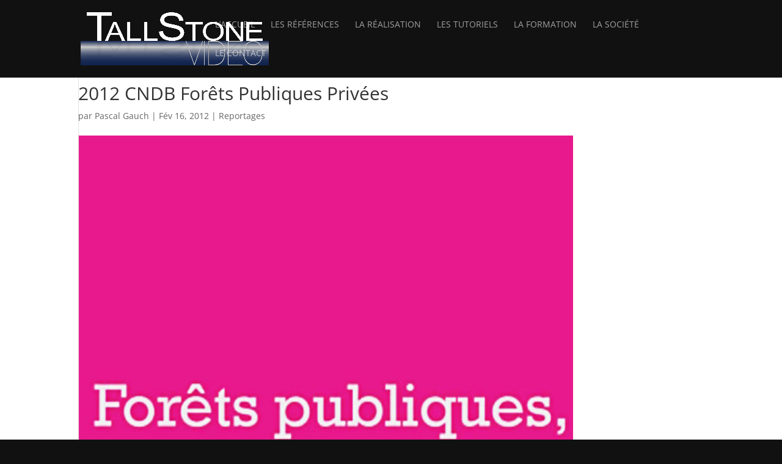

--- FILE ---
content_type: text/css
request_url: http://tallstonevideo.com/wp-content/plugins/divi-machine/includes/modules/divi-ajax-filter/styles/style.min.css?ver=1.1
body_size: 3427
content:
body{overflow-x:hidden}.side_by_side_btns #divi_filter_button,.side_by_side_btns .button_container{display:inline-block}.bc-link-whole-grid-card{cursor:pointer}.divi-filter-pagination ul.page-numbers{display:flex;list-style:none;justify-content:center;padding:0}.divi-filter-pagination ul.page-numbers li{border:1px solid #d3ced2;border-left-width:0}.divi-filter-pagination ul.page-numbers li:first-child{border-left-width:1px}.divi-filter-pagination ul.page-numbers li a,.divi-filter-pagination ul.page-numbers li span{margin:0;text-decoration:none;line-height:1;font-size:1em;font-weight:400;padding:.5em;min-width:1em;display:block}.divi-filter-pagination ul.page-numbers li span.current{background:#ebe9eb;color:#8a7e88}.divi-filter-result-count.result_count_right{float:right}.divi-filter-result-count.result_count_left{float:left}.divi-filter-pagination.result_count_left{float:right}.divi-filter-pagination.result_count_right{float:left}.dmach-loadmore.result_count_left{float:right;display:inline-block;position:relative!important;left:auto;transform:none;bottom:auto}.dmach-loadmore.result_count_right{float:left;display:inline-block;position:relative!important;left:auto;transform:none;bottom:auto}.mobile_toggle_left #divi_filter,.mobile_toggle_right #divi_filter{position:absolute!important;width:calc(100vw - 48px);transition:all .3s;padding:20px;border:1px solid #f0f0f0;border-radius:5px;background:#fff}.mobile_toggle_left .mobile_toggle_trigger,.mobile_toggle_right .mobile_toggle_trigger{position:absolute;width:48px;height:48px;display:block;top:0;background:#fff;border:1px solid #f0f0f0}.et_pb_de_mach_thumbnail .et_shop_image{display:inline-flex;width:100%;height:100%}#divi_filter .mobile_toggle_trigger:after{content:"\66";font-family:ETmodules!important;font-size:32px;text-align:center;width:48px;position:absolute;line-height:48px;display:block!important}.mobile_toggle_left #divi_filter{margin-left:calc(50% - 50vw);left:calc(-100vw + 48px)}.mobile_toggle_right #divi_filter{margin-right:calc(50% - 50vw);right:calc(-100vw + 48px)}.mobile_toggle_left #divi_filter.toggle_open{left:0}.mobile_toggle_right #divi_filter.toggle_open{right:0}.mobile_toggle_left .mobile_toggle_trigger{right:-48px}.mobile_toggle_right .mobile_toggle_trigger{left:-48px}.align_reset_left{float:left}.align_reset_right{float:right}@media (min-width:768px){.mobile_toggle_left #divi_filter,.mobile_toggle_right #divi_filter{position:relative!important;left:auto;right:auto;margin-left:auto;margin-right:auto;width:auto;padding:initial;border:none}.mobile_toggle_left .mobile_toggle_trigger,.mobile_toggle_right .mobile_toggle_trigger{display:none}}.filter-param-tags{display:block;width:100%}.et_pb_contact_field_radio{position:relative}.filter-param-item .remove-filter{cursor:pointer;width:20px;height:20px;position:absolute;right:7px;top:50%;transform:translateY(-50%)}.hide_title .et_pb_contact_field_options_title{display:none!important}.filter-param-item .remove-filter::after{font-size:20px;content:"\4d";font-family:ETmodules!important;top:50%;left:50%;transform:translate(-50%,-50%);position:absolute}.filter-param-item{display:inline-block;padding:10px 30px 10px 10px;margin-top:10px;margin-bottom:10px;position:relative;margin-right:20px;border:1px solid}.filter-param-item:last-of-type{margin-right:0}p.filter-param-item:not(.has-background):last-of-type{padding:10px 35px 10px 10px}.divi-swatch .et_pb_contact_field_radio input[type=checkbox],.divi-swatch .et_pb_contact_field_radio input[type=radio]{display:none}.divi-swatch .et_pb_contact_field_radio label[data-value=all]{display:block;cursor:pointer}.divi-swatch .et_pb_contact_field_radio input:checked~label[data-value=all]{display:none}.divi-swatch .et_pb_contact_field_radio label:not([data-value=all]){display:inline-block;padding:3px;border:2px solid #000;border-radius:24px;margin-right:20px;float:left;margin-bottom:20px;cursor:pointer}.hide_reset_btn .reset-filters{display:none!important}.divi-swatch .et_pb_contact_field_radio label:not([data-value=all]) i{display:block;width:100%;height:100%;border-radius:20px;background-position:center;background-repeat:no-repeat;text-align:center;line-height:30px}.divi-swatch .et_pb_contact_field_radio.remove_filter{display:inline-block;float:right;margin-top:-35px;margin-bottom:0}.et-db #et-boc .et-l .divi-swatch .et_pb_contact_field_options_wrapper .et_pb_contact_field_options_title{margin-bottom:15px}.divi-filter-containter{display:inline-block;width:100%}.divi-filter-item .irs-bar,.divi-filter-item .irs-from,.divi-filter-item .irs-handle,.divi-filter-item .irs-max,.divi-filter-item .irs-min,.divi-filter-item .irs-single,.divi-filter-item .irs-to{position:absolute!important}.divi-location-fullwidth .inline_checkboxes .divi-filter-item{display:flex}.divi-location-fullwidth .inline_checkboxes .divi-filter-item>*{flex:1}.divi-location-fullwidth .inline_checkboxes .divi-radio-tick_box .et_pb_contact_field_radio{padding:2px 10px 2px 0}.divi-location-fullwidth .inline_checkboxes .radio-label{display:flex!important;flex-direction:column;justify-content:center}.last-item{margin-right:0!important}.divi-loadmore{position:absolute!important;bottom:-80px;left:50%;transform:translateX(-50%)}.loadmore-enabled{padding-bottom:80px}.divi-inner-styles{display:none;position:absolute;opacity:0;height:0}.et_pb_de_mach_post_meta_item{margin-bottom:0!important}#dmach_orderby .et_pb_contact_field{padding-left:0!important}.inline_meta_items .et_pb_de_mach_post_meta_item,.inline_meta_items a.et_pb_button.meta_button{display:inline-block}.grid-layout-grid .filtered-posts{grid-auto-rows:inherit!important}.same-height-cards .grid-col .grid-item-cont>.divi-link-whole-grid-card,.same-height-cards .grid-col .grid-item-cont>.divi-link-whole-grid-card>.et_pb_column,.same-height-cards .grid-col .grid-item-cont>.divi-link-whole-grid-card>.et_pb_column>.et_pb_row:only-child,.same-height-cards .grid-col .grid-item-cont>.divi-link-whole-grid-card>.et_pb_row:only-child,.same-height-cards .grid-col .grid-item-cont>.divi-link-whole-grid-card>.et_pb_section,.same-height-cards .grid-col .grid-item-cont>.et_pb_column,.same-height-cards .grid-col .grid-item-cont>.et_pb_column>.et_pb_row:only-child,.same-height-cards .grid-col .grid-item-cont>.et_pb_row:only-child,.same-height-cards .grid-col .grid-item-cont>.et_pb_section,.same-height-cards .grid-col>div{height:100%}.et_pb_de_mach_orderby{max-width:200px}.select-option-item-dmach_post{display:none!important}.divi-machine-loop p:empty{display:none!important}.no-results-layout .et_pb_section{width:100%!important;margin-right:0!important}.divi-filter-archive-loop{float:none;width:100%;display:block;margin-bottom:2.75%}.dmach_filter_count{position:absolute;right:0}.divi-machine-loop{float:left}.filtered-posts-loading{height:100%;position:absolute;width:100%;height:100%}.filtered-posts-cont{width:100%;position:relative}.ajax-loading{position:absolute;width:100%;height:100%;z-index:99999;background-color:rgba(255,255,255,.7)}.load-1 .line:nth-last-child(1){animation:loadingA 1.5s 1s infinite}.load-1 .line:nth-last-child(2){animation:loadingA 1.5s .5s infinite}.load-1 .line:nth-last-child(3){animation:loadingA 1.5s 0s infinite}.load-2 .line:nth-last-child(1){animation:loadingB 1.5s 1s infinite}.load-2 .line:nth-last-child(2){animation:loadingB 1.5s .5s infinite}.load-2 .line:nth-last-child(3){animation:loadingB 1.5s 0s infinite}.load-3 .line:nth-last-child(1){animation:loadingC .6s .1s linear infinite}.load-3 .line:nth-last-child(2){animation:loadingC .6s .2s linear infinite}.load-3 .line:nth-last-child(3){animation:loadingC .6s .3s linear infinite}.load-1 .spinner,.load-2 .spinner,.load-3 .spinner,.load-4 .lines,.load-4 .spinner,.load-5 .lines,.load-5 .spinner,.load-6 .lines,.load-6 .spinner{display:none}.load-4 .donut-cont,.load-5 .donutmulti-cont,.load-6 .ripple-cont{display:block}.spinner{top:150px;position:relative;width:45px;height:45px;margin:0 auto}.lines{top:150px;position:relative;width:45px;height:45px;margin:0 auto}.line{display:inline-block;width:10px;height:10px;border-radius:15px;background-color:#4b9cdb;margin:0 2px}.donut{width:2rem;height:2rem;margin:2rem;border-radius:50%;border:.3rem solid rgba(151,159,208,.3);border-top-color:#979fd0;-webkit-animation:1.5s spin infinite linear;animation:1.5s spin infinite linear}.donut.multi{border-bottom-color:#979fd0}.ripple{width:2rem;height:2rem;margin:2rem;border-radius:50%;border:.3rem solid #979fd0;-webkit-transform:translate(50%);transform:translate(50%);-webkit-animation:1s ripple ease-out infinite;animation:1s ripple ease-out infinite}@-webkit-keyframes ripple{from{-webkit-transform:scale(0);transform:scale(0);opacity:1}to{-webkit-transform:scale(1);transform:scale(1);opacity:0}}@keyframes ripple{from{-webkit-transform:scale(0);transform:scale(0);opacity:1}to{-webkit-transform:scale(1);transform:scale(1);opacity:0}}@-webkit-keyframes spin{to{-webkit-transform:rotate(360deg);transform:rotate(360deg)}}@keyframes spin{to{-webkit-transform:rotate(360deg);transform:rotate(360deg)}}@keyframes loadingA{0%{height:15px}50%{height:35px}100%{height:15px}}@keyframes loadingB{0%{width:15px}50%{width:35px}100%{width:15px}}@keyframes loadingC{0%{transform:translate(0,0)}50%{transform:translate(0,15px)}100%{transform:translate(0,0)}}.divi-filter-item{position:relative;padding:0}.divi-radio-tick_box .et_pb_contact_field_radio{position:relative;padding:5px 0}.divi-radio-tick_box input{position:absolute;opacity:0;cursor:pointer;z-index:20;height:25px;width:25px}.divi-radio-tick_box .checkmark{position:absolute;top:0;left:0;height:25px;width:25px;background-color:#eee;z-index:19}.divi-radio-tick_box label{position:relative;padding-left:35px;top:-1px}.divi-radio-tick_box input:checked~.checkmark{background-color:#2196f3}.divi-radio-tick_box .checkmark:after{content:"";position:absolute;display:none}.divi-radio-tick_box input:checked~.checkmark:after{display:block}.divi-radio-tick_box .checkmark:after{left:9px;top:5px;width:5px;height:10px;border:solid #fff;border-width:0 3px 3px 0;-webkit-transform:rotate(45deg);-ms-transform:rotate(45deg);transform:rotate(45deg)}.divi-radio-buttons .et_pb_contact_field_radio label{font-size:16px;text-align:left;font-weight:400;border-radius:5px;background-color:#fff;color:#2d2d2d;height:100%;-webkit-box-sizing:border-box;box-sizing:border-box;padding:14px;display:block;line-height:1.12;cursor:pointer;margin:5px 0}.divi-radio-buttons .et_pb_contact_field_radio input{position:absolute;height:100%;width:100%;left:0;z-index:-1;-webkit-appearance:none;-moz-appearance:none;appearance:none;margin:0;opacity:0}.divi-radio-buttons .et_pb_contact_field_radio input:checked+label{background-color:#0770cf;color:#fff}.divi-location-fullwidth .divi-filter-containter{display:grid;grid-template-columns:repeat(auto-fit,minmax(100px,1fr));column-gap:20px;width:100%}.divi-location-fullwidth .divi-filter-item,.divi-location-fullwidth .et_pb_de_mach_search_posts_item p.et_pb_contact_field.divi-filter-item{width:100%;left:0;background-color:#fff;z-index:99999;-webkit-box-sizing:border-box;box-sizing:border-box}.divi-hide{display:none!important}.divi-filer-toggle .divi-hide{display:block!important}.divi-filer-toggle .divi-filter-item{opacity:0;height:0;display:none}.visible .divi-filter-item{display:block!important;opacity:1;height:auto;-webkit-transition:all .3s ease-in-out;-ms-transition:all .3s ease-in-out;transition:all .3s ease-in-out}.divi-filer-toggle .et_pb_contact_field_options_title{cursor:pointer;position:relative;padding-bottom:0}.divi-filer-toggle .et_pb_contact_field_options_title::after{font-family:ETmodules!important;position:absolute;top:50%;right:0;font-size:17px;content:"\33";-webkit-transition:-webkit-transform .3s ease-in-out;-ms-transition:-ms-transform .3s ease-in-out;transition:transform .3s ease-in-out;transform:translateY(-50%)}.visible .et_pb_contact_field_options_title::after{-ms-transform:translateY(-50%) rotate(180deg);-webkit-transform:translateY(-50%) rotate(180deg);transform:translateY(-50%) rotate(180deg)}.et-db #et-boc .et-l .et_pb_contact_field[data-type=select]:after{right:30px}.divi-machine-loop>div{float:left;max-width:100%}.divi-icon{display:inline-block;left:0;top:0;font-family:ETmodules;font-size:16px;border-radius:100%;text-align:center;padding:0 5px}.divi-icon div{display:flex;justify-content:center;align-items:center}.et_pb_de_mach_filter_posts.et_pb_button_alignment_center{text-align:center}.et_pb_de_mach_filter_posts.et_pb_button_alignment_right{text-align:right}.divi-filter-loop-container>:not(.no-results-layout),.filtered-posts>:not(.no-results-layout){display:grid;grid-gap:25px;list-style:none}.divi-filter-loop-container>:not(.no-results-layout)::before,.filtered-posts>:not(.no-results-layout)::before{display:none!important}.secondary-image{position:absolute;z-index:10;left:0;top:0;opacity:0!important;-webkit-transition:all .3s ease-in-out;-ms-transition:all .3s ease-in-out;transition:all .3s ease-in-out}.flip-image-thumbnail:hover .secondary-image{opacity:1!important}.divi-filter-loop-container li.product{width:100%!important}.et_pb_gutters4 .filtered-posts>:not(.no-results-layout){grid-gap:40px}.et_pb_gutters3 .filtered-posts>:not(.no-results-layout){grid-gap:25px}.et_pb_gutters2 .filtered-posts>:not(.no-results-layout){grid-gap:10px}.et_pb_gutters1 .filtered-posts>:not(.no-results-layout){grid-gap:0}.divi-filter-archive-loop .col-mob-1>:not(.no-results-layout){grid-template-columns:repeat(1,minmax(0,1fr))}.divi-filter-archive-loop .col-mob-2>:not(.no-results-layout){grid-template-columns:repeat(2,minmax(0,1fr))}.divi-filter-archive-loop .col-mob-3>:not(.no-results-layout){grid-template-columns:repeat(3,minmax(0,1fr))}.divi-filter-archive-loop .col-mob-4>:not(.no-results-layout){grid-template-columns:repeat(4,minmax(0,1fr))}.divi-filter-archive-loop .col-mob-5>:not(.no-results-layout){grid-template-columns:repeat(5,minmax(0,1fr))}.divi-filter-archive-loop .col-mob-6>:not(.no-results-layout){grid-template-columns:repeat(6,minmax(0,1fr))}.filter-param-tags{display:block;width:100%;clear:both}.mobile_toggle_trigger.et_pb_button{display:none}@media (min-width:768px){body .divi-filter-archive-loop .col-tab-6>:not(.no-results-layout){grid-template-columns:repeat(6,minmax(0,1fr))}body .divi-filter-archive-loop .col-tab-5>:not(.no-results-layout){grid-template-columns:repeat(5,minmax(0,1fr))}body .divi-filter-archive-loop .col-tab-4>:not(.no-results-layout){grid-template-columns:repeat(4,minmax(0,1fr))}body .divi-filter-archive-loop .col-tab-3>:not(.no-results-layout){grid-template-columns:repeat(3,minmax(0,1fr))}body .divi-filter-archive-loop .col-tab-2>:not(.no-results-layout){grid-template-columns:repeat(2,minmax(0,1fr))}}@media (min-width:1080px){body .et_pb_section .divi-filter-archive-loop .col-desk-6>:not(.no-results-layout){grid-template-columns:repeat(6,minmax(0,1fr))}body .et_pb_section .divi-filter-archive-loop .col-desk-5>:not(.no-results-layout){grid-template-columns:repeat(5,minmax(0,1fr))}body .et_pb_section .divi-filter-archive-loop .col-desk-4>:not(.no-results-layout){grid-template-columns:repeat(4,minmax(0,1fr))}body .et_pb_section .divi-filter-archive-loop .col-desk-3>:not(.no-results-layout){grid-template-columns:repeat(3,minmax(0,1fr))}body .et_pb_section .divi-filter-archive-loop .col-desk-2>:not(.no-results-layout){grid-template-columns:repeat(2,minmax(0,1fr))}body .et_pb_section .divi-filter-archive-loop .col-desk-1>:not(.no-results-layout){grid-template-columns:repeat(1,minmax(0,1fr))}}.divi-filter-archive-loop.no-results-layout ul{grid-template-columns:repeat(1,minmax(0,1fr))!important}.et_fb_db_filter_loop::before,.et_fb_de_mach_filter_posts::before,.et_fb_df_thumbnail::before,.et_fb_df_title::before{background-repeat:no-repeat;background-position:center;content:""!important;width:20px;height:20px;margin:auto}.et_fb_db_filter_loop::after,.et_fb_de_mach_filter_posts::after,.et_fb_df_thumbnail::after,.et_fb_df_title::after{content:""!important;display:block!important;width:15px;height:20px;background-image:url(../images/admin-area/modules/divi-engine-grey.svg);background-repeat:no-repeat;background-position:center;background-size:contain;position:absolute;right:7px;top:3px}.et_fb_de_mach_filter_posts::before{background-image:url(../images/admin-area/modules/Filter-Posts.svg)}.et_fb_db_filter_loop::before{background-image:url(../images/admin-area/modules/Archive-Loop.svg)}.et_fb_df_title::before{background-image:url(../images/admin-area/modules/Title-Text.svg)}.et_fb_df_thumbnail::before{background-image:url(../images/admin-area/modules/Thumbnail.svg)}@media (max-width:768px){.divi-location-fullwidth .inline_checkboxes .divi-filter-item{display:block}.mobile_toggle_trigger.et_pb_button{display:initial}.toggle_mobile #divi_filter{display:none;padding-top:25px}}

--- FILE ---
content_type: application/javascript
request_url: http://tallstonevideo.com/wp-content/plugins/divi-machine/includes/modules/divi-ajax-filter/js/divi-filter.min.js?ver=1.1
body_size: 5072
content:
function divi_append_url(t, e) { var a = document.location.href; if (e = encodeURIComponent(e), -1 == window.location.href.indexOf("?")) "" != e && window.history.replaceState(null, null, a + "?filter=true&" + t + "=" + e); else if (-1 == window.location.search.indexOf("?filter") && (r = a.replace("?", "?filter=true&"), a = r, window.history.replaceState(null, null, r)), window.location.search.indexOf("&" + t) > -1) { var i = new RegExp("([?&]" + t + ")=([^#&]*)", "g"), r = ""; "" != e ? (r = a.replace(i, "$1=" + e), window.history.replaceState(null, null, r)) : (r = a.replace(i, ""), window.history.replaceState(null, null, r)) } else "" != e && window.history.replaceState(null, null, a + "&" + t + "=" + e) } function divi_filter_params(t, e, a, i, r, o, s) { var l = !1; if (jQuery('.divi-filter-item[data-filter-option="' + e + '"]').hasClass("divi-checkboxmulti") ? jQuery(".param-" + e + '[data-value="' + a + '"]').length ? jQuery(".param-" + e + '[data-value="' + a + '"]').remove() : l = !0 : (jQuery(".param-" + e).length && jQuery(".param-" + e).remove(), 0 == jQuery(".param-" + e + '[data-value="' + a + '"]').length && (l = !0)), 1 == l && "" !== a && "All" !== a) { if ("range" == t && (a = s + " - " + o), "title" == r) var n = '<p class="filter-param-item param-' + e + '" data-filter="' + e + '" data-type="' + t + '" data-value="' + a + '">' + i + ": " + a + '<span class="remove-filter"></span></p>'; else n = '<p class="filter-param-item param-' + e + '" data-filter="' + e + '" data-type="' + t + '" data-value="' + a + '">' + a + '<span class="remove-filter"></span></p>'; jQuery(".filter-param-tags").append(n) } } function divi_filter_params_array(t, e, a, i, r, o, s) { for (var l = t.length, n = [], d = 0; d < l; d++) { var _ = { type_arr: t[d], slug_arr: e[d], value_arr: a[d], name_arr: i[d], filter_param_type_arr: r[d], iris_to_arr: o[d], irs_from_arr: s[d] }; n.push(_) } jQuery.each(n, function (t, e) { divi_filter_params(e.type_arr, e.slug_arr, e.value_arr, e.name_arr, e.filter_param_type_arr, e.iris_to_arr, e.irs_from_arr) }) } function divi_find_filters_to_filter() { var t = [], e = [], a = [], i = [], r = !1; if (jQuery(".et_pb_de_mach_filter_posts").each(function () { jQuery(this).width() > 0 && jQuery(this).find(".divi-acf").each(function (o, s) { var l = !1, n = jQuery(this).closest(".et_pb_contact").find(".et_pb_contact_field").data("type"); if ("divi-checkboxsingle" == jQuery(this).attr("data-filtertype")) { if (jQuery(this).is("select")) d = jQuery(this).attr("name"), _ = jQuery(this).attr("id"), c = jQuery(this).val(), l = !0; else if ((p = jQuery(this).closest(".et_pb_contact_field_options_list").find("input:checked")).length > 0) var d = p.attr("name"), _ = p.attr("id"), c = p.val(), l = !0 } else if ("divi-checkboxmulti" == jQuery(this).attr("data-filtertype")) { var p = jQuery(this).closest(".et_pb_contact_field_options_list").find("input:checked"), u = []; p.each(function () { u.push(jQuery(this).val()) }); d = jQuery(this).attr("name"), _ = jQuery(this).attr("id"), c = u.join(","), l = !0; -1 != t.indexOf(d) && (l = !1) } else d = jQuery(this).attr("name"), _ = jQuery(this).attr("id"), c = jQuery(this).val(), l = !0; 1 == l && (-1 == t.indexOf(d) && (t.push(d), e.push(_), a.push(c), i.push(n)), "" != c && (r = !0), divi_append_url(d, c)) }) }), window.location.search.indexOf("?filter") > -1 && (window.location.search.indexOf("&page") > -1 || window.location.search.indexOf("&orderby") > -1) && (r = !0), 0 == r) { var o = document.location.href; newurl = o.replace("?filter=true", ""), window.history.replaceState(null, null, newurl) } show_hide_reset(), divi_filter_posts(t, e, a, i) } function divi_filter_posts(t, e, a, i) { var r = jQuery(".divi-filter-archive-loop.main-loop"), o = r.attr("data-layoutid"), s = r.attr("data-noresults"), l = r.attr("data-sortorder"), n = r.attr("data-orderbyvalue"), d = (r.attr("data-sorttype"), r.attr("data-sortasc")), _ = r.attr("data-gridstyle"), c = r.attr("data-columnscount"), p = r.attr("data-postnumber"), u = r.attr("data-loadmore"), f = r.attr("data-btntext"), h = r.attr("data-btntext_loading"), m = r.attr("data-resultcount"), y = r.attr("data-countposition"), v = r.attr("data-search"), j = (r.attr("data-sortchanged"), r.attr("data-include_category")), Q = r.attr("data-include_tag"), b = r.attr("data-exclude_category"), g = (r.attr("data-current_category"), r.attr("data-current_custom_category"), r.attr("data-current_custom_category_terms"), r.attr("data-current_author"), r.attr("data-has-map")), x = r.attr("data-map-selector"), w = r.attr("data-map-marker-layout"), k = r.attr("data-current-page"), C = r.find(".divi-loadmore").attr("data-icon"), O = r.attr("data-link_wholegrid"), S = [], q = t.join(", "), I = e.join(", "), A = a.join(", "), L = i.join(", "); $num = 0; var P = []; jQuery(".divi-acf").each(function (t, e) { var a = jQuery(this).attr("name"), i = jQuery(this).val(), r = jQuery(this).attr("data-filtertype"), o = jQuery(this).closest(".et_pb_contact").find(".et_pb_contact_field").data("type"); if ("divi-checkboxsingle" == r || "divi-checkboxmulti" == r) if (jQuery(this).is("select")) "" != i && S.push({ fieldList: [{ name: a, val: i, type: "radio", acf_type: o }] }); else { var s = jQuery(this).closest(".et_pb_contact_field_options_list").find("input:checked"), l = []; s.each(function () { l.push(jQuery(this).val()) }), i = l.join(","), -1 == P.indexOf(a) && "" != i && S.push({ fieldList: [{ name: a, val: i, type: "radio", acf_type: o }] }) } else "rangeslider" == r ? "" != i && S.push({ fieldList: [{ name: a, val: i, type: "range", acf_type: o }] }) : "customtaxonomy" == r ? "" != i && S.push({ fieldList: [{ name: a, val: i, type: "customtaxonomy", acf_type: o }] }) : "acfselectmulitple" == r ? "" != i && S.push({ fieldList: [{ name: a, val: i, type: "acfselectmulitple", acf_type: o }] }) : "" != i && S.push({ fieldList: [{ name: a, val: i, type: "other", acf_type: o }] }); -1 == P.indexOf(a) && P.push(a) }), "" != v && S.push({ fieldList: [{ name: "s", val: v, type: "search" }] }); var T = 1; "on" == u || (T = parseInt(k)), r.removeAttr("data-sortchanged"); var R = jQuery(".divi-filter-archive-loop.main-loop").attr("data-filter-var"); return data = { action: "divi_filter_ajax_handler", layoutid: o, noresults: s, filter_item_name: q, filter_item_id: I, filter_item_val: A, filter_input_type: L, orderby_param: n, sortorder: l, sortasc: d, gridstyle: _, columnscount: c, postnumber: p, loadmore: u, loadmoretext: f, include_cats: j, include_tags: Q, exclude_cats: b, resultcount: m, countposition: y, loadmoretextloading: h, has_map: g, map_selector: x, marker_layout: w, current_page: T, query: R, loadmore_icon: C, link_wholegrid: O, data_fields: S }, "none" == o && (data.show_rating = r.attr("data-show_rating"), data.show_price = r.attr("data-show_price"), data.show_excerpt = r.attr("data-show_excerpt"), data.show_add_to_cart = r.attr("data-show_add_to_cart")), data.show_sort = r.attr("data-show_sort"), data.show_resultcount = r.attr("data-show_resultcount"), jQuery.ajax({ url: filter_ajax_object.ajax_url, data: data, type: "POST", beforeSend: function (t) { r.closest(".filtered-posts-cont").find(".filtered-posts-loading").prepend('<div class="ajax-loading"><div class="lines"><div class="line"></div><div class="line"></div><div class="line"></div></div><div class="spinner donut-cont"><div class="donut"></div></div><div class="spinner donutmulti-cont"><div class="donut multi"></div></div><div class="spinner ripple-cont"><div class="ripple"></div></div></div>'), jQuery(".divi-acf").attr("disabled", "disabled"), jQuery(".et_pb_de_mach_search_posts_item").animate({ opacity: .5 }, 250) }, success: function (t) { t ? (jQuery(".divi-acf").removeAttr("disabled"), jQuery(".et_pb_de_mach_search_posts_item").animate({ opacity: 1 }, 250), r.find(".loop-grid").length > 0 || r.find(".no-results-layout").length > 0 ? (r.find(".loop-grid").remove(), r.find(".no-results-layout").remove(), r.append(t.posts)) : r.find("ul.product").length > 0 && r.find("ul.product").html(t.posts), r.find(".df-inner-styles").remove(), r.append(t.css_output), r.attr("data-current-page", t.loadmore_param.current_page), 1 == t.loadmore_param.current_page && r.attr("data-max-page", t.loadmore_param.max_num_pages), r.removeClass("has-result").removeClass("no-results-layout").addClass(t.filter_result), t.before_shop_loop && (jQuery(".filter-param-tags").prevAll().remove(), jQuery(".filter-param-tags").before(t.before_shop_loop)), void 0 !== t.after_shop_loop && (r.closest(".filtered-posts-cont").nextAll().remove(), r.closest(".filtered-posts-cont").after(t.after_shop_loop)), 1 == t.loadmore_param.current_page && r.attr("data-max-page", t.loadmore_param.max_num_pages), r.attr("data-filter-var", t.loadmore_param.post_var), "undefined" != typeof wc_add_to_cart_variation_params && jQuery(".variations_form").each(function () { jQuery(this).wc_variation_form() }), jQuery(".single_add_to_cart_button").addClass("ajax_add_to_cart"), "undefined" != typeof ajax_disabled_products_class && $("." + ajax_disabled_products_class + " .single_add_to_cart_button").removeClass("ajax_add_to_cart"), t.map_data && jQuery(x).length > 0 && jQuery(x).each(function () { var e = jQuery(this); e.find(".et_pb_map_pin").remove(), jQuery.each(t.map_data, function (t, a) { e.append('<div class="et_pb_map_pin" data-lat="' + a.lat + '" data-lng="' + a.lng + '" data-title="' + a.title + '"><div class="infowindow">' + a.infoview + "</div></div>") }), et_pb_map_init(e) })) : r.html("No posts found."), r.closest(".filtered-posts-cont").find(".ajax-loading").remove(); var e = jQuery("#divi_filter").attr("data-settings"), a = JSON.parse(e), i = a.scrollto, o = a.scrollto_where, s = a.scrollto_section, l = a.scrollto_fine_tune; "on" == i && ("all" == o ? (breakpoint = "5000", min_breakpoint = "0") : "desktop" == o ? (breakpoint = "5000", min_breakpoint = "981") : "tab_mob" == o ? (breakpoint = "980", min_breakpoint = "0") : (breakpoint = "767", min_breakpoint = "0"), jQuery(window).width() > min_breakpoint && jQuery(window).width() <= breakpoint && ($scrolltosection = jQuery("." + s), (l = l.replace("px", "")).match("^-") ? (l = l.replace("-", ""), scrollto_fine_tune_dis = parseInt(l), jQuery("html, body").animate({ scrollTop: $scrolltosection.offset().top - scrollto_fine_tune_dis }, 500)) : (scrollto_fine_tune_dis = parseInt(l), jQuery("html, body").animate({ scrollTop: $scrolltosection.offset().top + scrollto_fine_tune_dis }, 500)))) } }), !1 } function divi_remove_filters() { jQuery(".et_pb_contact_field_radio").removeClass("hidethis"), jQuery(".refine-filters > span").each(function () { var t = jQuery(this).attr("data-filter-name"), e = jQuery(this).attr("data-filter-val").split(","), a = {}; jQuery.each(e, function (t, e) { a.hasOwnProperty(e) ? a[e]++ : a[e] = 1 }), jQuery('input[name="' + t + '"]').each(function () { e.indexOf(jQuery(this).val()) > -1 || jQuery(this).closest(".et_pb_contact_field_radio").addClass("hidethis") }) }) } function show_hide_reset() { var t = !1; jQuery(".search_filter_cont").each(function () { switch (jQuery(this).find(".et_pb_contact_field").attr("data-type")) { case "select": "" != jQuery(this).find(".et_pb_contact_field select").eq(0).val() && (t = !0); break; case "checkbox": jQuery(this).find(".et_pb_contact_field_options_list").find("input").each(function () { "" != jQuery(this).val() && jQuery(this).is(":checked") && (t = !0) }); break; case "range": var e = jQuery(this).find(".js-range-slider").data("ionRangeSlider"); void 0 !== e && (e.options.min == e.result.from && e.options.max == e.result.to || (t = !0)) } }), t ? jQuery("#divi_filter").find(".reset-filters").show() : jQuery("#divi_filter").find(".reset-filters").hide() } function show_filter_counts() { var t = [], e = []; if (jQuery(".search_filter_cont").each(function () { if (jQuery(this).find('.et_pb_contact_field[data-filtertype="radio"]').length > 0) { var a = jQuery(this).find(".et_pb_contact_field_options_list"); "on" == a.attr("data-filter-count") && (t.push(a.attr("data-filter-option")), a.hasClass("dmach-checkboxmulti") ? e.push("multi") : e.push("single")) } }), t.length > 0) { var a = { action: "divi_filter_get_count_ajax_handler", query: jQuery(".divi-filter-archive-loop.main-loop").attr("data-filter-var"), filters: t.join(","), filter_types: e.join(",") }; jQuery.ajax({ url: filter_ajax_object.ajax_url, data: a, type: "POST", dataType: "JSON", success: function (t) { jQuery(".search_filter_cont").each(function () { if (jQuery(this).find('.et_pb_contact_field[data-filtertype="radio"]').length > 0) { var e = jQuery(this).find(".et_pb_contact_field_options_list"); if ("on" == e.attr("data-filter-count")) { var a = e.attr("data-filter-option"); e.find("span.et_pb_contact_field_radio").each(function () { var e = jQuery(this).find("label.radio-label").attr("data-value"); void 0 !== t[a][e] ? (jQuery(this).removeClass("empty"), "0" == t[a][e] && jQuery(this).addClass("empty"), jQuery(this).find("label.radio-count").length > 0 ? jQuery(this).find("label.radio-count").html(t[a][e]) : jQuery(this).append('<label class="radio-count">' + t[a][e] + "</label>")) : jQuery(this).addClass("empty") }) } } }) } }) } } jQuery(document).ready(function (t) { t(document).on("click", ".mobile_toggle_trigger.et_pb_button", function (e) { t("#divi_filter").slideToggle() }), t("#divi_filter").length > 0 && t("#divi_filter").find(".mobile_toggle_trigger.sticky-toggle").click(function () { t(this).closest("#divi_filter").toggleClass("toggle_open") }), t(document.body).on("click", ".bc-link-whole-grid-card", function (e) { var a = t(e.target); if ($newtab = a.closest(".et_pb_de_mach_archive_loop"), !a.hasClass("ajax_add_to_cart")) { var i = t(this).data("link-url"); $newtab.hasClass("link_whole_new_tab") ? window.open(i, "_blank") : window.location.href = i } }), t(".mobile_toggle_trigger").length > 0 && t(".mobile_toggle_trigger").closest(".et_pb_column").css("z-index", "20"), t(".divi-filer-toggle .et_pb_contact_field_options_title ").click(function (e) { t(this).closest(".et_pb_de_mach_search_posts_item").hasClass("visible") ? t(".et_pb_de_mach_search_posts_item").removeClass("visible") : (t(".et_pb_de_mach_search_posts_item").removeClass("visible"), t(this).closest(".et_pb_de_mach_search_posts_item").addClass("visible")) }); var e = t(".divi-filter-archive-loop.main-loop").attr("data-filter-var"); if (void 0 !== e) { var a = JSON.parse(e); void 0 !== a.meta_query && jQuery.each(a.meta_query, function (e, a) { if ("_weight" == a.key ? a.key = "product_weight" : "_wc_average_rating" == a.key && (a.key = "product_rating"), jQuery('[name="' + a.key + '"]').closest(".et_pb_de_mach_search_posts_item").hasClass("filter_params")) { if (jQuery('[name="' + a.key + '"]').closest(".et_pb_de_mach_search_posts_item").hasClass("filter_params_yes_title")) var i = "title"; else i = "no-title"; var r = jQuery('[name="' + a.key + '"]').attr("data-field_type"), o = t('[name="' + a.key + '"]').attr("name"), s = jQuery('[name="' + a.key + '"]').closest(".et_pb_de_mach_search_posts_item").find(".et_pb_contact_field_options_title ").html(), l = jQuery('[name="' + a.key + '"]').closest(".et_pb_de_mach_search_posts_item").find(".irs-to").text(), n = jQuery('[name="' + a.key + '"]').closest(".et_pb_de_mach_search_posts_item").find(".irs-from").text(); if ("select" == r) { var d = jQuery('[name="' + a.key + '"]').find("option:selected").text(); divi_filter_params(r, o, d, s, i, l, n) } else if ("radio" == r) jQuery('[name="' + a.key + '"]:checked').each(function () { var t = jQuery(this).parent().find(".radio-label").attr("title"); divi_filter_params(r, o, t, s, i, l, n) }); else { d = jQuery('[name="' + a.key + '"]').val(); divi_filter_params(r, o, d, s, i, l, n) } } }), void 0 !== a.tax_query && jQuery.each(a.tax_query, function (t, e) { if (jQuery('[name="' + e.taxonomy + '"]').length > 0 && jQuery('[name="' + e.taxonomy + '"]').eq(0).closest(".et_pb_de_mach_search_posts_item").hasClass("filter_params")) { if (jQuery('input[name="' + e.taxonomy + '"]').eq(0).closest(".et_pb_de_mach_search_posts_item").hasClass("filter_params_yes_title")) var a = "title"; else a = "no-title"; var i = jQuery('[name="' + e.taxonomy + '"]').eq(0).attr("data-field_type"), r = jQuery('[name="' + e.taxonomy + '"]').eq(0).closest(".et_pb_de_mach_search_posts_item").find(".et_pb_contact_field_options_title ").html(), o = jQuery('[name="' + e.taxonomy + '"]').eq(0).closest(".et_pb_de_mach_search_posts_item").find(".irs-to").text(), s = jQuery('[name="' + e.taxonomy + '"]').eq(0).closest(".et_pb_de_mach_search_posts_item").find(".irs-from").text(); if ("select" == i) { var l = jQuery('[name="' + e.taxonomy + '"]').find("option:selected").text(); divi_filter_params(i, e.taxonomy, l, r, a, o, s) } else if ("radio" == i) jQuery('[name="' + e.taxonomy + '"]:checked').each(function () { var t = jQuery(this).parent().find(".radio-label").attr("title"); divi_filter_params(i, e.taxonomy, t, r, a, o, s) }); else { l = jQuery('[name="' + e.taxonomy + '"]').val(); divi_filter_params(i, e.taxonomy, l, r, a, o, s) } } }) } if (show_filter_counts(), show_hide_reset(), t(".reset-filters").click(function (e) { e.preventDefault(), t(".js-range-slider").length && t(".js-range-slider").each(function (e, a) { var i = t(this).data("ionRangeSlider"); i.options.to = i.options.max, i.reset() }), t(".et_pb_contact_field_radio").removeClass("hidethis"), t(this).closest("#divi_filter").find("input[type=text], textarea").val(""), t(this).closest("#divi_filter").find(".et_pb_contact_select").prop("selectedIndex", 0), t(this).closest("#divi_filter").find(".et_pb_contact_field_radio input").prop("checked", !1), t(this).closest("#divi_filter").find('.et_pb_contact_field_radio input[value=""]').prop("checked", !0), t(this).closest("#divi_filter").find(".et_pb_contact_field_options_wrapper").each(function (e, a) { t(this).find('label[data-value="all"]').length && t(this).find('label[data-value="all"]').closest(".et_pb_contact_field_radio").find("input").prop("checked", !0) }), t(".filter-param-item").remove(); var a = document.location.href, i = 0, r = a; -1 == (i = a.indexOf("?")) && (i = a.indexOf("")), -1 != i && (r = a.substring(0, i)), window.history.replaceState(null, null, r), divi_find_filters_to_filter() }), jQuery(".divi-filter-archive-loop.main-loop").length > 0 && "1" == filter_ajax_object.ajax_pagination && jQuery(".woocommerce-ordering").submit(function () { return !1 }), jQuery(".orderby").length > 0) { var i = jQuery(".orderby").val(), r = "desc"; if ("price" == i && (r = "asc"), Array.isArray(i.split("-"))) { var o = i.split("-"); i = o[0], r = o[1] } jQuery(".orderby").closest(".et_pb_module").find(".divi-filter-archive-loop.main-loop").attr("data-sortorder", i), jQuery(".orderby").closest(".et_pb_module").find(".divi-filter-archive-loop.main-loop").attr("data-sortasc", r), jQuery(".orderby").closest(".et_pb_module").find(".divi-filter-archive-loop.main-loop").attr("data-orderbyvalue", jQuery(".orderby").val()) } }), jQuery(document).on("click", "a.page-numbers", function (t) { if (jQuery(".divi-filter-archive-loop.main-loop").length > 0 && "1" == filter_ajax_object.ajax_pagination) { t.preventDefault(), t.stopPropagation(); var e = a = parseInt(jQuery(this).closest("ul").find(".current").text()); divi_append_url("page", e = jQuery(this).hasClass("next") ? a + 1 : jQuery(this).hasClass("prev") ? a - 1 : parseInt(jQuery(this).text())), jQuery(this).closest(".et_pb_module").find(".divi-filter-archive-loop.main-loop").attr("data-current-page", e), divi_find_filters_to_filter() } else if (jQuery(".divi-filter-archive-loop.main-loop").length > 0) { t.preventDefault(), t.stopPropagation(); var a; e = a = parseInt(jQuery(this).closest("ul").find(".current").text()); divi_append_url("page", e = jQuery(this).hasClass("next") ? a + 1 : jQuery(this).hasClass("prev") ? a - 1 : parseInt(jQuery(this).text())), window.location.reload() } }), jQuery(document).on("change", ".orderby", function (t) { if (jQuery(".divi-filter-archive-loop.main-loop").length > 0 && "1" == filter_ajax_object.ajax_pagination) { t.preventDefault(), t.stopPropagation(); var e = jQuery(this).val(), a = "desc"; if ("price" == e && (a = "asc"), Array.isArray(e.split("-"))) { var i = e.split("-"); e = i[0], a = i[1] } divi_append_url("orderby", jQuery(this).val()), jQuery(this).closest(".et_pb_module").find(".divi-filter-archive-loop.main-loop").attr("data-sortorder", e), jQuery(this).closest(".et_pb_module").find(".divi-filter-archive-loop.main-loop").attr("data-sortasc", a), jQuery(this).closest(".et_pb_module").find(".divi-filter-archive-loop.main-loop").attr("data-orderbyvalue", jQuery(this).val()), jQuery(this).closest(".et_pb_module").find(".divi-filter-archive-loop.main-loop").attr("data-pagechanged", "true"), divi_find_filters_to_filter() } else jQuery(this).closest("form").submit() }), jQuery(".radio-label").click(function () { var t = jQuery(this).attr("data-value"), e = jQuery(this).closest(".et_pb_contact_field_options_list"); e.find('input[type="radio"]').prop("checked", !1), e.find('input[value="' + t + '"]').trigger("click") }), jQuery(document).on("click", ".remove-filter", function () { var t = jQuery(this).closest(".filter-param-item").attr("data-filter"), e = jQuery(this).closest(".filter-param-item").attr("data-type"), a = jQuery(this).closest(".filter-param-item").attr("data-value"); jQuery(this).closest(".filter-param-item").text(); if ("radio" == e) jQuery('.divi-filter-item[data-filter-option="' + t + '"]').hasClass("divi-checkboxmulti") ? jQuery('.divi-filter-item[data-filter-option="' + t + '"]').find('.radio-label[title="' + a + '"]').parent().find("input").prop("checked", !1) : (jQuery('.et_pb_contact_field_radio input[name="' + t + '"]').prop("checked", !1), jQuery('.et_pb_contact_field_radio input[name="' + t + '"][value=""]').prop("checked", !0)); else if ("range" == e) { var i = jQuery('.js-range-slider[name="' + t + '"]').data("ionRangeSlider"); i.options.from = i.options.min, i.options.to = i.options.max, i.reset() } else "select" == e && jQuery('.et_pb_contact_select[name="' + t + '"]').prop("selectedIndex", 0); jQuery(this).closest(".filter-param-item").remove(), divi_find_filters_to_filter() });